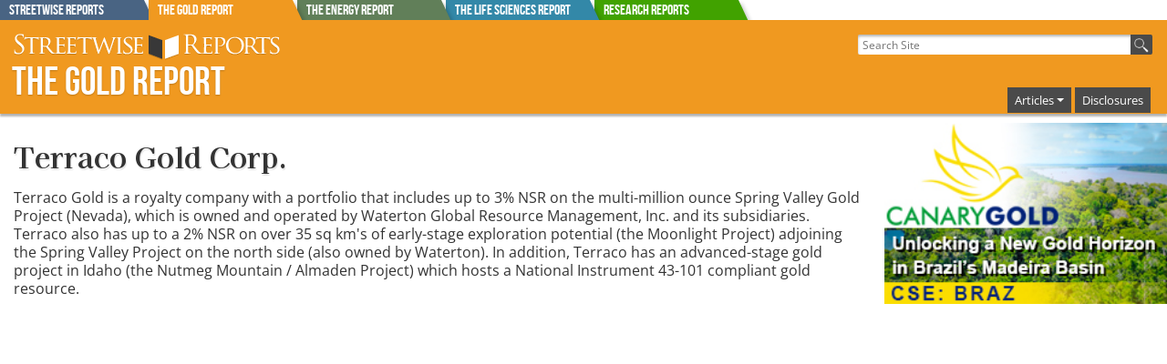

--- FILE ---
content_type: text/html; charset=ISO-8859-1
request_url: https://www.theaureport.com/pub/co/466
body_size: 11215
content:

	
<!DOCTYPE html>
<!-- Microdata markup added by Google Structured Data Markup Helper. -->

<html class="no-js" lang="en">
<head>
<!--<meta charset="iso-8859-1">-->
 <meta charset="UTF-8">
<link rel="apple-touch-icon" href="/apple-touch-icon.png">

<!-- Google Tag Manager -->
<script>(function(w,d,s,l,i){w[l]=w[l]||[];w[l].push({'gtm.start':
new Date().getTime(),event:'gtm.js'});var f=d.getElementsByTagName(s)[0],
j=d.createElement(s),dl=l!='dataLayer'?'&l='+l:'';j.async=true;j.src=
'https://www.googletagmanager.com/gtm.js?id='+i+dl;f.parentNode.insertBefore(j,f);
})(window,document,'script','dataLayer','GTM-NZJ4HR8');</script>
<!-- End Google Tag Manager -->



        <title>Terraco Gold Corp.</title>
        <meta name="description" content="Discover expert commentary on Terraco Gold Corp.. A snapshot of the company you cannot get anywhere else">
        <meta name="googlebot-news" content="noindex">
        <link rel="canonical" href="https://www.streetwisereports.com/pub/co/ten-tsx-v" >
	<meta property="og:title" content="Terraco Gold Corp." />
	
	   <meta property="og:description" content="Discover expert commentary on Terraco Gold Corp.. A snapshot of the company you cannot get anywhere else">
   <meta data-rh="true" property="og:type" content="profile"/>
    <meta data-rh="true" property="og:url" content="https://www.streetwisereports.com/pub/co/ten-tsx-v"/>

    <meta name="viewport" content="width=device-width, initial-scale=1.0">
            
    
    <!--  -->
    

    
			
			
				<link rel="stylesheet" href="/frameworks/bootstrap-5.3.3-dist/css/bootstrap.min.css">
				<script src="/frameworks/bootstrap-5.3.3-dist/js/bootstrap.bundle.min.js"></script>

			



 <link rel="stylesheet" href="/css/shared/street_style.css?x-rando=1_81138350367405">    

    <link rel="icon" href="/favicon.ico" type="image/x-icon">

        
<!--<script type="text/javascript" src="https://code.jquery.com/jquery-1.7.2.min.js"></script>-->
<script src="/frameworks/jquery3_7_1/jquery-3.7.1.min.js"></script>

<script src="https://kit.fontawesome.com/61d6861f3f.js" crossorigin="anonymous"></script>

<!--g4 added-->

<!-- Global site tag (gtag.js) - Google Analytics -->
<script async src="https://www.googletagmanager.com/gtag/js?id=G-XTVNQ1XY12"></script>
<script>
  window.dataLayer = window.dataLayer || [];
  function gtag(){dataLayer.push(arguments);}
  gtag('js', new Date());

  gtag('config', 'G-XTVNQ1XY12');
</script>

<!--end g4 added-->

</head>
<body>

<!-- Google Tag Manager (noscript) -->
<noscript><iframe src="https://www.googletagmanager.com/ns.html?id=GTM-NZJ4HR8"
height="0" width="0" style="display:none;visibility:hidden"></iframe></noscript>
<!-- End Google Tag Manager (noscript) -->


    <div id="page">


        <style scoped>
	   
	   div.report_tab {
	     position: absolute;
	     height: 23px; 
	     width: 174px;
	     overflow: hidden;
	     color: #fff;
	   }

	   div.report_tab:after {
	     content: '';
	     position: absolute;
	     top: 0;
	     left: -16px;
	     width: 100%;
	     height: 100%;
	     background: #444;
	     -webkit-transform-origin: 100% 0;
	     -ms-transform-origin: 100% 0;
	     transform-origin: 100% 0;
	     -webkit-transform: skew(25deg);
	     -ms-transform: skew(25deg);
	     transform: skew(25deg);
	     z-index: -1;
		-webkit-box-shadow: 3px 3px 4px -1px rgba(0,0,0,0.2); 
		box-shadow: 3px 3px 4px -1px rgba(0,0,0,0.2);
	   }
	   
    div#Streetwise_Reports_tab.report_tab:after{
         background-color: #496483;
    }
    
    div#The_Gold_Report_tab.report_tab:after{
         background-color: #F09920;
    }
    
    div#The_Energy_Report_tab.report_tab:after{
         background-color: #617F59;
    }
    
    div#The_Life_Sciences_Report_tab.report_tab:after{
         background-color: #3388A8;
    }
    
         div#Research_Reports_tab.report_tab:after{
              background-color: #41a200;
         }
         
	   
	       #tab_holder{
	           width: 100%;
	       }
		  
        .lower_tab_fade{
            border-top: 3px solid #F09920;
            /*	background: rgba(240,153,32,1);
                background: -moz-linear-gradient(top, rgba(240,153,32,1) 0%, rgba(240,153,32,0) 100%);
                background: -webkit-gradient(left top, left bottom, color-stop(0%, rgba(240,153,32,1)), color-stop(100%, rgba(240,153,32,0)));
                background: -webkit-linear-gradient(top, rgba(240,153,32,1) 0%, rgba(240,153,32,0) 100%);
                background: -o-linear-gradient(top, rgba(240,153,32,1) 0%, rgba(240,153,32,0) 100%);
                background: -ms-linear-gradient(top, rgba(240,153,32,1) 0%, rgba(240,153,32,0) 100%);
                background: linear-gradient(to bottom, rgba(240,153,32,1) 0%, rgba(240,153,32,0) 100%);
                filter: progid:DXImageTransform.Microsoft.gradient( startColorstr='#F09920', endColorstr='#F09920', GradientType=0 );*/
        }
	   
	   @media screen and (min-width: 992px) {
	     #reportsBarToggle {
	       display: none;
	     }
	     #reports_bar_holder {
	       display: none;
	     }
	   }
	   @media screen and (max-width: 991px) {
		#tab_holder{
			display: none;
		}
	   }
	   #reports_bar_holder .report_bar{
	   	display: inline;
		margin: 0px;
		padding: 0px;
		
	   }
	   #reports_bar_holder .report_bar a{
	   	margin: 0px;
	   }
	   #reports_bar_holder .report_bar a:hover{
	   	opacity: 0.90;
	   }
	   #site_tabs_cont{
		  max-width: 1360px;
		  margin: auto;
	   }
	
	   
        </style>


        <div id="site_tabs_cont">
                <div style="position: relative">
                
                    <div id="tab_holder" class="show-for-large-up">
                        
<a href="//www.streetwisereports.com" onclick="gtag('event', 'TOP_TAB_CLICK', {'event_label': 'Streetwise_Reports_tab'});"><div id="Streetwise_Reports_tab" class="report_tab" style="z-index: 99 ;margin-left: 0px"><span class="rep_t_a_t">Streetwise Reports</span></div></a>
<a href="//www.theaureport.com" onclick="gtag('event', 'TOP_TAB_CLICK', {'event_label': 'The_Gold_Report_tab'});"><div id="The_Gold_Report_tab" class="report_tab" style="z-index: 9999 ;margin-left: 163px"><span class="rep_t_a_t">The Gold Report</span></div></a>
<a href="//www.theenergyreport.com" onclick="gtag('event', 'TOP_TAB_CLICK', {'event_label': 'The_Energy_Report_tab'});"><div id="The_Energy_Report_tab" class="report_tab" style="z-index: 97 ;margin-left: 326px"><span class="rep_t_a_t">The Energy Report</span></div></a>
<a href="//www.thelifesciencesreport.com" onclick="gtag('event', 'TOP_TAB_CLICK', {'event_label': 'The_Life_Sciences_Report_tab'});"><div id="The_Life_Sciences_Report_tab" class="report_tab" style="z-index: 96 ;margin-left: 489px"><span class="rep_t_a_t">The Life Sciences Report</span></div></a> <a href="https://www.streetwisereports.com/research_reports/" onclick="gtag('event', 'TOP_TAB_CLICK', {'event_label': 'Research_Reports_tab'});"><div id="Research_Reports_tab" class="report_tab" style="z-index: 94 ;margin-left: 652px"><span class="rep_t_a_t">Research Reports</span></div></a>
                    </div>
                    <div id="reports_bar_holder" style="display: none">
                        <div class="report_bar report_4 medium-4 columns col-md-4 end"><a href="//www.streetwisereports.com" onclick="gtag('event', 'TOP_TAB_CLICK', {'event_label': 'Streetwise_Reports_tab'});"><span class="rep_t_a_t">Streetwise Reports</span></a></div><div class="report_bar report_1 medium-4 columns col-md-4 end"><a href="//www.theaureport.com" onclick="gtag('event', 'TOP_TAB_CLICK', {'event_label': 'The_Gold_Report_tab'});"><span class="rep_t_a_t">The Gold Report</span></a></div><div class="report_bar report_2 medium-4 columns col-md-4 end"><a href="//www.theenergyreport.com" onclick="gtag('event', 'TOP_TAB_CLICK', {'event_label': 'The_Energy_Report_tab'});"><span class="rep_t_a_t">The Energy Report</span></a></div><div class="report_bar report_3 medium-4 columns col-md-4 end"><a href="//www.thelifesciencesreport.com" onclick="gtag('event', 'TOP_TAB_CLICK', {'event_label': 'The_Life_Sciences_Report_tab'});"><span class="rep_t_a_t">The Life Sciences Report</span></a></div><div class="report_bar report_Research_Reports_tab medium-4 columns col-md-4 end"><a href="https://www.streetwisereports.com/research_reports/" style="background-color: #41a200" onclick="gtag('event', 'TOP_TAB_CLICK', {'event_label': 'Research_Reports_tab'});"><span class="rep_t_a_t">Research Reports</span></a></div>
                    </div>			
                </div>
        </div>
        
        <div class="lower_tab_fade show-for-large-up">
        </div>
        
        <div id="reportsBarToggle" class="report_1" onclick="$( '#reports_bar_holder' ).slideToggle();">
            <img src="/images/icons/moreReportsPull.png" style="width: 39px; height: 60px" alt="more_reports" width="39" height="60">
        </div>



        <style>
	   
            .top-bar-section li.active:not(.has-form) a:not(.button) {
                background-color: #F09920;
                line-height: inherit;
            }
            .top-bar-section li:hover:not(.has-form) a:not(.button) {
                background-color: #F09920;
            }
            .top-bar-section .dropdown li:hover:not(.has-form):not(.active) > a:not(.button) {
                background-color: #F09920;
            }
            .top-bar-section li.active:hover:not(.has-form) a:not(.button) {
                background-color: #FFBF46;
            }
/*		  .dropdown:hover .dropdown-menu {
		        display: block;
		  }*/
		  .dropdown-menu{
		        background-color: #777777;
			   padding: 4px;
		  }
		  .dropdown-menu a:hover{
		        background-color: #4f4f4f;
		  }
		  .navbar-toggler{
			 border: 1px solid #fff;
    		  	 padding: 3px 6px;
		  }
		  .navbar-toggler:focus {
			  -webkit-box-shadow: 0px 0px 0px 1px rgba(255,255,255,1);
			  -moz-box-shadow: 0px 0px 0px 1px rgba(255,255,255,1);
			  box-shadow: 0px 0px 0px 1px rgba(255,255,255,1);
		  }
		  .main_nav_wrap,
		  .container-fluid.righty{
		  padding-right: 0;
		  margin-right: 0;
		  }
		  
		  .navbar-toggler-icon {
		      background-image: url("data:image/svg+xml,%3csvg xmlns='http://www.w3.org/2000/svg' viewBox='0 0 30 30'%3e%3cpath stroke='rgba(255, 255, 255, 1)' stroke-linecap='round' stroke-miterlimit='10' stroke-width='2' d='M4 7h22M4 15h22M4 23h22'/%3e%3c/svg%3e")

		  }
		  
		  
		  
		  .navbar-nav .nav-item{
			line-height: 1.8rem;
			background-color: #4a4a4a;
			margin: 0px 2px;
		   }
		   .navbar-nav .nav-item a{
		   	color: #fff;
			text-decoration: none;
			padding: 0px 2px;
			font-size: .8rem;
		   }
		  #flex_search form #the_big_q{
			  width: 300px;
		  }
	     #flex_search form {
	         padding-right: 0;
	     }
		  .container-fluid.righty{
			  justify-content: right;
		  }
		  
		  .navbar-expand-lg .navbar-nav .dropdown-menu {
		          position: absolute;
		          width: 300px !important;
		          left: -225px;
		      }
		  .navbar-toggler{
		  	margin-top: -10px;
			margin-bottom: 10px;
		  }

		  @media only screen and (min-width: 992px) {
			  
		
			  
			  
		      #header .main_nav_wrap {
		          padding-top: 36px;
		      }
			 #flex_search{
			 	margin-top: 15px;
			 }
		      #flex_search input[type="text"] {
		          height: 1.375rem;
		      }
			 #flex_search button {
			         height: 1.375rem;
			         width: 1.5rem;
			}
		     #header.report_4 #logo #logo_div, #header.report_4 #logo h2 {
		         padding: 30px 0 0;
		     }
		  }
		  @media only screen and (max-width: 991px) {
 			 #flex_search{
 			 	text-align: left;
 			 }
			 .navbar-collapse{
				 margin-top: -10px;
				 position: absolute;
				 width: 100vw;
				 top: 41px;
		           background-color: #FFEBC2;
		           padding: 10px;
				 margin-right: -16px;
			 }
    		  .navbar-expand-lg .navbar-nav .dropdown-menu {
    		          left: 0px;
    		      }
			 
		   ul.navbar-nav{
			  /*  list-style: none;
			    display: block;*/
		    }
		    ul.navbar-nav li.nav-item{
					display: inline-block;
					padding: 3px 8px;
			}
 		    ul.navbar-nav li.nav-item:hover{
 					background-color: #222;
 			}
			.mb-2 {
			    margin-bottom: 0 !important;
			}
			 
			 
		  }
		  #the_hp_body,
		  #body_contents,
		  #white_paper
		  {
		  	padding-left: 0px;
			padding-right: 0px;
		  }
		  .art_body_img img{
		       max-width: 100%;
		       height: auto;
		  
		  }
		  
		  @media only screen and (max-width: 640px) {
			  .navbar-toggler{
			  	margin-right: 10px;
			  }
			  .navbar-collapse{
				margin-right: 0px;  
				  
			 }
		  }
		  #logo_div a img{
		  	max-width: 90%;
		  }
		  #flex_search{
		  	padding-right: 0px;
			margin-right: 0px;
		  }
		  
		  @media only screen and (max-width: 475px) {
			  #flex_search form #the_big_q {
			      width: 250px;
			  }
		  }
		  @media only screen and (max-width: 400px) {
			  #flex_search form #the_big_q {
			      width: 200px;
			  }
		  }
		  body #footer{
		  	margin: unset;
		  }
		  @media only screen and (min-width: 40.0625em) {
		      #mainContent .article {
		          padding: 15px;
		      }
		  }
		  .navbar-nav .nav-link.active, .navbar-nav .nav-link.show{
		  	color: #fff;
		  }

		  
        </style>

        <div id="header" style="min-width: initial; border: 1px solid #F09920" class="report_1 by_report">

            <div class="row valign-middle">
            
                <div class="col-lg-6 col-sm-12">
                        <div id="logo">
                        <h2><a href="//www.theaureport.com"><img id="header_swr_logo" src="/images/flex_headers/SWR_horizontal_500.svg" alt="Streetwise Reports" onerror="this.src='/images/flex_headers/SWR_horizontal_1000.png'" width="400" height="44"></a><a href="//www.theaureport.com" class="reportNameLink"><span class="reportName">The Gold Report</span></a></h2>
                        
				    
                        </div>
                </div>
                
                
                <div id="search_and_nav" class="col-lg-6 col-sm-12" >
                    
                 
			  <div class="row">
			  
                 <!-- start of search -->
                    <div id="flex_search" class="col-lg-12 col-9">
                    
                        <form action="/pub/htdocs/search" id="g_search-box">
                       
                                <input type="hidden" name="ie" value="UTF-8" />
                                <input type="text" name="q" id="the_big_q" placeholder=" Search Site" tabindex="1">
                                <button type="submit" name="sa" id="go_search" value="Search"><img src="/images/icons/magnify44.png" class="searchBtn" alt="search"></button>
               
                        </form>
                    </div>
			    <!-- end of search -->
			    
			    
                   

				
				<!--start new nav-->
				<div class="col-lg-12  col-3 main_nav_wrap">
				
			     <nav class="navbar navbar-expand-lg text-right" style="padding: 0; margin: 0;">
			       <div class="container-fluid righty">
				    
			         <button class="navbar-toggler" type="button" data-bs-toggle="collapse" data-bs-target="#navbarSupportedContent" aria-controls="navbarSupportedContent" aria-expanded="false" aria-label="Toggle navigation">
			           <span class="navbar-toggler-icon"></span>
			         </button>
				    
			         <div class="collapse navbar-collapse" id="navbarSupportedContent">
				    
			           <ul class="navbar-nav ms-auto mb-2 mb-lg-0">
                               <li class="nav-item dropdown">
                                   <a class="nav-link dropdown-toggle" href="#" role="button" data-bs-toggle="dropdown" aria-expanded="false">Articles</a>
                                   <ul class="dropdown-menu w-100">
                           
								
        <li><a class="dropdown-item" href="/more_articles/44">Antimony</a></li>
	
        <li><a class="dropdown-item" href="/more_articles/3">Base Metals</a></li>
	
        <li><a class="dropdown-item" href="/more_articles/43">Copper</a></li>
	
        <li><a class="dropdown-item" href="/more_articles/4">Critical Metals</a></li>
	
        <li><a class="dropdown-item" href="/more_articles/1">Gold</a></li>
	
        <li><a class="dropdown-item" href="/more_articles/24">PGM - Platinum Group Metals</a></li>
	
        <li><a class="dropdown-item" href="/more_articles/2">Silver</a></li>
	

                                   </ul>
							
                               </li>
						 
						 
     <li class="nav-item">
         <a class="nav-link" name="disclosures" href="/pub/htdocs/disclaimer.html">Disclosures</a>
     </li>
	
						 
						 
						 
						 
			    
			           </ul>
			           
			         </div>
			       </div>
			     </nav>
				
				</div>
				<!--end new nav-->

                   
			    
			  
			  </div>
			  

            
                </div>
            
            </div>
                
        </div>




<!-- OrbitonModal -->
<!--	   <div id="OrbitonModal" class="modal-orbiton">
	     <div class="modal-content-orbiton">
	       <button onclick="closeModalOrbiton()" class="close-button-orbiton">&times;</button>
	       <iframe id="tickerIframe" class="iframe-orbiton" scrolling="no"></iframe>
	     </div>
	   </div> -->
<!-- END OrbitonModal -->

        <div class="row" id="the_body">
            <div class="large-12 columns  col-lg-12" id="body_contents">


<style>
body #nsip .companyInfo{
	padding: 20px 0px;
	border: none;
}
body .co_chart_area div.co_card_view.co_card_contracted{
	height: 36em;
}
#chartHeader {
    background: none repeat scroll 0 0 #4a4a4a;
    color: white;
    margin-top: 1.5rem;
    padding: 5px;
}
#nonspon_own_chart .swr_pie_surround,
.co_chart_area div.co_card_view{
    float: none;
  width: 100%;
  margin: 0;
  border: none;
  box-shadow: none;
  -webkit-box-shadow: none;
}
.co_chart_area div.co_card_view p.card_full_ticker{
   font-weight: bold;
   font-size: 1rem;
}
.co_chart_area div.co_card_view.co_card_contracted{
	height: 32em;
}
.co_chart_area div.co_card_view .co_card_ex_con,
.co_chart_area .exp_comm_body{
   font-size: .9rem;
   line-height: 1.1rem;
   padding: 4px;
}
.co_chart_area .qmod-detailedquote .qmod-quotegrid .qmod-label,
.co_chart_area .qmod-detailedquote .qmod-quotegrid .qmod-data-point{
   font-size: .8rem;
}
.this_ch_co_name{
   display: none;
}
.co_chart_area div[data-qmod-tool="interactivechart"] .qmod-simplechart.qmod-ui-tool .qmod-main-chart {
    width: 100%;
    height: 250px;
}
#nonspon_own_chart .swr_pie_surround{
	margin-bottom: 20px;
}
.co_pie_area .swr_pie_surround .pie_company{
	display: none;
}
.sw_ownership_header img{
	padding-right: 4px;
	padding-bottom: 2px;
}
.sw_ownership_header img,
.co_card_title img{
	padding-bottom: 0px;
}
#nonspon_co_news h2,
#nsip.co_chart_area div.co_card_view .co_card_ex_con,
body #nsip div.co_card_view .co_card_title,
#nsip.co_chart_area .swr_pie_surround h3.sw_ownership_header{
	font-family: 'Open Sans',Arial,Helvetica,sans-serif !important;
     font-size: 1.1rem !important;
     text-align: center!important;
     background-color: #496483 !important;
     color: #fff !important;
     margin: 0px !important;
     padding: 6px 0px 5px 0px !important;
     font-weight: normal !important;
}
#the_nonspon_head {
	padding: 0px 15px;
}
#banners_co_right_top .bb_holder{
	margin-top: 0px;
	padding-top: 0px;

}
@media (max-width: 640px) {
	#the_nonspon_head {
		text-align: center;
	}
}
@media only screen and (min-width: 1140px){
	body #nsip .sidebar #banners_co_right_top, body #nsip .sidebar #banners_co_right_middle, body #nsip .sidebar #banners_co_right_bottom {
	    border: none !important;
	}
}
body #nsip #sidebarContent{
	border: none;
	margin-left: 0px;
}
.companyProfile{
	margin-top: 20px;
}


</style>



<div id="nsip" class="row co_chart_area">

    <div class="companyInfo small-12 medium-9 columns col-md-9 col-12">
    
    <div id="the_nonspon_head">
		<h2 class="companyName"><a href="http://www.terracogold.com" target="_new" class="co">Terraco Gold Corp.</a></h2>
		

		
		<p class="companyProfile">
		
		Terraco Gold is a royalty company with a portfolio that includes up to 3% NSR on the multi-million ounce Spring Valley Gold Project (Nevada), which is owned and operated by Waterton Global Resource Management, Inc. and its subsidiaries. Terraco also has up to a 2% NSR on over 35 sq km's of early-stage exploration potential (the Moonlight Project) adjoining the Spring Valley Project on the north side (also owned by Waterton). In addition, Terraco has an advanced-stage gold project in Idaho (the Nutmeg Mountain / Almaden Project) which hosts a National Instrument 43-101 compliant gold resource.
		
		</p>
	</div>	
          
		<div style="margin-bottom: 10px;">
			
		</div>
		
		
		
		
	
		
		


		<div id="nonspon_co_news"></div>

    </div>
    
    <div class="sidebar small-12 medium-3 columns col-md-3 col-12">
        
        
<div id="banners_co_right_top">
	<div id="ad_position_1" align="left" class="bb_holder" style="aspect-ratio: 234 / 150">
		   
		   <a class="bannerBB" id="co_right_top_1743" title="Learn More about KO Gold Inc." href="https://www.streetwisereports.com/pub/co/10970" data-ad_rid="1743" data-dest="https://www.streetwisereports.com/pub/co/10970" style="Display: none;" onClick="gtag('event', 'BB_Click', {'event_label': '1743'});" target="_blank"><img id="b_ad_image_1743"  src="/images/banner_ad_img/KOArticle.jpg" class="all_spon_bb_img" width="234" height="150" alt="Learn More about KO Gold Inc." title="Learn More about KO Gold Inc." ></a>
		   
		   <a class="bannerBB" id="co_right_top_1737" title="Learn More about Nobel Resources Corp." href="https://www.streetwisereports.com/pub/co/11480" data-ad_rid="1737" data-dest="https://www.streetwisereports.com/pub/co/11480" style="Display: none;" onClick="gtag('event', 'BB_Click', {'event_label': '1737'});" target="_blank"><img id="b_ad_image_1737"  src="/images/banner_ad_img/NobelArticle.jpg" class="all_spon_bb_img" width="234" height="150" alt="Learn More about Nobel Resources Corp." title="Learn More about Nobel Resources Corp." ></a>
		   
		   <a class="bannerBB" id="co_right_top_1731" title="Learn More about Green Bridge Metals Corp." href="https://www.streetwisereports.com/pub/co/11448" data-ad_rid="1731" data-dest="https://www.streetwisereports.com/pub/co/11448" style="Display: none;" onClick="gtag('event', 'BB_Click', {'event_label': '1731'});" target="_blank"><img id="b_ad_image_1731"  src="/images/banner_ad_img/GreenBridgeArticle.jpg" class="all_spon_bb_img" width="234" height="150" alt="Learn More about Green Bridge Metals Corp." title="Learn More about Green Bridge Metals Corp." ></a>
		   
		   <a class="bannerBB" id="co_right_top_1725" title="Learn More about ESGold Corp." href="https://www.streetwisereports.com/pub/co/2969" data-ad_rid="1725" data-dest="https://www.streetwisereports.com/pub/co/2969" style="Display: none;" onClick="gtag('event', 'BB_Click', {'event_label': '1725'});" target="_blank"><img id="b_ad_image_1725"  src="/images/banner_ad_img/EsgoldArticle1.jpg" class="all_spon_bb_img" width="234" height="150" alt="Learn More about ESGold Corp." title="Learn More about ESGold Corp." ></a>
		   
		   <a class="bannerBB" id="co_right_top_1719" title="Learn More about Sparc AI Inc." href="https://www.streetwisereports.com/pub/co/11484" data-ad_rid="1719" data-dest="https://www.streetwisereports.com/pub/co/11484" style="Display: none;" onClick="gtag('event', 'BB_Click', {'event_label': '1719'});" target="_blank"><img id="b_ad_image_1719"  src="/images/banner_ad_img/SparcaiArticle2.jpg" class="all_spon_bb_img" width="234" height="150" alt="Learn More about Sparc AI Inc." title="Learn More about Sparc AI Inc." ></a>
		   
		   <a class="bannerBB" id="co_right_top_1713" title="Learn More about Canary Gold Corp." href="https://www.streetwisereports.com/pub/co/11442" data-ad_rid="1713" data-dest="https://www.streetwisereports.com/pub/co/11442" style="Display: none;" onClick="gtag('event', 'BB_Click', {'event_label': '1713'});" target="_blank"><img id="b_ad_image_1713"  src="/images/banner_ad_img/CanaryGoldArticle.jpg" class="all_spon_bb_img" width="234" height="150" alt="Learn More about Canary Gold Corp." title="Learn More about Canary Gold Corp." ></a>
		   
		   <a class="bannerBB" id="co_right_top_1707" title="Learn More about Eloro Resources Ltd." href="https://www.streetwisereports.com/pub/co/440" data-ad_rid="1707" data-dest="https://www.streetwisereports.com/pub/co/440" style="Display: none;" onClick="gtag('event', 'BB_Click', {'event_label': '1707'});" target="_blank"><img id="b_ad_image_1707"  src="/images/banner_ad_img/EloroArticle1.jpg" class="all_spon_bb_img" width="234" height="150" alt="Learn More about Eloro Resources Ltd." title="Learn More about Eloro Resources Ltd." ></a>
		   
		   <a class="bannerBB" id="co_right_top_1693" title="Learn More about Laramide Resources Ltd." href="https://www.streetwisereports.com/pub/co/134" data-ad_rid="1693" data-dest="https://www.streetwisereports.com/pub/co/134" style="Display: none;" onClick="gtag('event', 'BB_Click', {'event_label': '1693'});" target="_blank"><img id="b_ad_image_1693"  src="/images/banner_ad_img/LaramideArticle2.jpg" class="all_spon_bb_img" width="234" height="150" alt="Learn More about Laramide Resources Ltd." title="Learn More about Laramide Resources Ltd." ></a>
		   
		   <a class="bannerBB" id="co_right_top_1687" title="Learn More about Lake Victoria Gold Ltd." href="https://www.streetwisereports.com/pub/co/11073" data-ad_rid="1687" data-dest="https://www.streetwisereports.com/pub/co/11073" style="Display: none;" onClick="gtag('event', 'BB_Click', {'event_label': '1687'});" target="_blank"><img id="b_ad_image_1687"  src="/images/banner_ad_img/LakeVictoriaArticle.jpg" class="all_spon_bb_img" width="234" height="150" alt="Learn More about Lake Victoria Gold Ltd." title="Learn More about Lake Victoria Gold Ltd." ></a>
		   
		   <a class="bannerBB" id="co_right_top_1669" title="Learn More about Eminent Gold Corporation" href="https://www.streetwisereports.com/pub/co/11233" data-ad_rid="1669" data-dest="https://www.streetwisereports.com/pub/co/11233" style="Display: none;" onClick="gtag('event', 'BB_Click', {'event_label': '1669'});" target="_blank"><img id="b_ad_image_1669"  src="/images/banner_ad_img/234by150.png" class="all_spon_bb_img" width="234" height="150" alt="Learn More about Eminent Gold Corporation" title="Learn More about Eminent Gold Corporation" ></a>
		   
		   <a class="bannerBB" id="co_right_top_1663" title="Learn More about Regency Silver Corp." href="https://www.streetwisereports.com/pub/co/11413" data-ad_rid="1663" data-dest="https://www.streetwisereports.com/pub/co/11413" style="Display: none;" onClick="gtag('event', 'BB_Click', {'event_label': '1663'});" target="_blank"><img id="b_ad_image_1663"  src="/images/banner_ad_img/RegencyArticle2.jpg" class="all_spon_bb_img" width="234" height="150" alt="Learn More about Regency Silver Corp." title="Learn More about Regency Silver Corp." ></a>
		   
		   <a class="bannerBB" id="co_right_top_1651" title="Learn More about Galway Metals Ltd." href="https://www.streetwisereports.com/pub/co/517" data-ad_rid="1651" data-dest="https://www.streetwisereports.com/pub/co/517" style="Display: none;" onClick="gtag('event', 'BB_Click', {'event_label': '1651'});" target="_blank"><img id="b_ad_image_1651"  src="/images/banner_ad_img/GallwayArticle.jpg" class="all_spon_bb_img" width="234" height="150" alt="Learn More about Galway Metals Ltd." title="Learn More about Galway Metals Ltd." ></a>
		   
		   <a class="bannerBB" id="co_right_top_1645" title="Learn More about Golden Cariboo Resources Ltd." href="https://www.streetwisereports.com/pub/co/11131" data-ad_rid="1645" data-dest="https://www.streetwisereports.com/pub/co/11131" style="Display: none;" onClick="gtag('event', 'BB_Click', {'event_label': '1645'});" target="_blank"><img id="b_ad_image_1645"  src="/images/banner_ad_img/GoldenCaribooArticlecopy.jpg" class="all_spon_bb_img" width="234" height="150" alt="Learn More about Golden Cariboo Resources Ltd." title="Learn More about Golden Cariboo Resources Ltd." ></a>
		   
		   <a class="bannerBB" id="co_right_top_1639" title="Learn More about Vanguard Mining Corp." href="https://www.streetwisereports.com/pub/co/11343" data-ad_rid="1639" data-dest="https://www.streetwisereports.com/pub/co/11343" style="Display: none;" onClick="gtag('event', 'BB_Click', {'event_label': '1639'});" target="_blank"><img id="b_ad_image_1639"  src="/images/banner_ad_img/VanguardArticle.jpg" class="all_spon_bb_img" width="234" height="150" alt="Learn More about Vanguard Mining Corp." title="Learn More about Vanguard Mining Corp." ></a>
		   
		   <a class="bannerBB" id="co_right_top_1633" title="Learn More about Westward Gold Inc." href="https://www.streetwisereports.com/pub/co/11190" data-ad_rid="1633" data-dest="https://www.streetwisereports.com/pub/co/11190" style="Display: none;" onClick="gtag('event', 'BB_Click', {'event_label': '1633'});" target="_blank"><img id="b_ad_image_1633"  src="/images/banner_ad_img/WestwardgoldArticle1.jpg" class="all_spon_bb_img" width="234" height="150" alt="Learn More about Westward Gold Inc." title="Learn More about Westward Gold Inc." ></a>
		   
		   <a class="bannerBB" id="co_right_top_1627" title="Learn More about Sun Summit Minerals Corp." href="https://www.streetwisereports.com/pub/co/11297" data-ad_rid="1627" data-dest="https://www.streetwisereports.com/pub/co/11297" style="Display: none;" onClick="gtag('event', 'BB_Click', {'event_label': '1627'});" target="_blank"><img id="b_ad_image_1627"  src="/images/banner_ad_img/SunSummitArticle2.jpg" class="all_spon_bb_img" width="234" height="150" alt="Learn More about Sun Summit Minerals Corp." title="Learn More about Sun Summit Minerals Corp." ></a>
		   
		   <a class="bannerBB" id="co_right_top_1621" title="Learn More about Torr Metals Inc." href="https://www.streetwisereports.com/pub/co/11133" data-ad_rid="1621" data-dest="https://www.streetwisereports.com/pub/co/11133" style="Display: none;" onClick="gtag('event', 'BB_Click', {'event_label': '1621'});" target="_blank"><img id="b_ad_image_1621"  src="/images/banner_ad_img/TorrMetalsArticle1.jpg" class="all_spon_bb_img" width="234" height="150" alt="Learn More about Torr Metals Inc." title="Learn More about Torr Metals Inc." ></a>
		   
		   <a class="bannerBB" id="co_right_top_1615" title="Learn More about West Red Lake Gold Mines Ltd." href="https://www.streetwisereports.com/pub/co/5614" data-ad_rid="1615" data-dest="https://www.streetwisereports.com/pub/co/5614" style="Display: none;" onClick="gtag('event', 'BB_Click', {'event_label': '1615'});" target="_blank"><img id="b_ad_image_1615"  src="/images/banner_ad_img/WestRedLakeArticle2.jpg" class="all_spon_bb_img" width="234" height="150" alt="Learn More about West Red Lake Gold Mines Ltd." title="Learn More about West Red Lake Gold Mines Ltd." ></a>
		   
		   <a class="bannerBB" id="co_right_top_1609" title="Learn More about Goliath Resources Ltd." href="https://www.streetwisereports.com/pub/co/9595" data-ad_rid="1609" data-dest="https://www.streetwisereports.com/pub/co/9595" style="Display: none;" onClick="gtag('event', 'BB_Click', {'event_label': '1609'});" target="_blank"><img id="b_ad_image_1609"  src="/images/banner_ad_img/GoliathArticle.jpg" class="all_spon_bb_img" width="234" height="150" alt="Learn More about Goliath Resources Ltd." title="Learn More about Goliath Resources Ltd." ></a>
		   
		   <a class="bannerBB" id="co_right_top_1554" title="Learn More about Sierra Madre Gold and Silver Ltd." href="https://www.streetwisereports.com/pub/co/10135" data-ad_rid="1554" data-dest="https://www.streetwisereports.com/pub/co/10135" style="Display: none;" onClick="gtag('event', 'BB_Click', {'event_label': '1554'});" target="_blank"><img id="b_ad_image_1554"  src="/images/banner_ad_img/SierraMadreArticle.jpg" class="all_spon_bb_img" width="234" height="150" alt="Learn More about Sierra Madre Gold and Silver Ltd." title="Learn More about Sierra Madre Gold and Silver Ltd." ></a>
		   
		   <a class="bannerBB" id="co_right_top_1548" title="Learn More about Silver North Resources Ltd." href="https://www.streetwisereports.com/pub/co/11042" data-ad_rid="1548" data-dest="https://www.streetwisereports.com/pub/co/11042" style="Display: none;" onClick="gtag('event', 'BB_Click', {'event_label': '1548'});" target="_blank"><img id="b_ad_image_1548"  src="/images/banner_ad_img/SilverNorthArticle.jpg" class="all_spon_bb_img" width="234" height="150" alt="Learn More about Silver North Resources Ltd." title="Learn More about Silver North Resources Ltd." ></a>
		   
		   <a class="bannerBB" id="co_right_top_1536" title="Learn More about Coppernico Metals Inc." href="https://www.streetwisereports.com/pub/co/11082" data-ad_rid="1536" data-dest="https://www.streetwisereports.com/pub/co/11082" style="Display: none;" onClick="gtag('event', 'BB_Click', {'event_label': '1536'});" target="_blank"><img id="b_ad_image_1536"  src="/images/banner_ad_img/Streetwise_Report_Aug2024Article.jpg" class="all_spon_bb_img" width="234" height="150" alt="Learn More about Coppernico Metals Inc." title="Learn More about Coppernico Metals Inc." ></a>
		   
		   <a class="bannerBB" id="co_right_top_1524" title="Learn More about MiMedia Holdings Inc." href="https://www.streetwisereports.com/pub/co/11105" data-ad_rid="1524" data-dest="https://www.streetwisereports.com/pub/co/11105" style="Display: none;" onClick="gtag('event', 'BB_Click', {'event_label': '1524'});" target="_blank"><img id="b_ad_image_1524"  src="/images/banner_ad_img/MIMArticle_234x150.jpg" class="all_spon_bb_img" width="234" height="150" alt="Learn More about MiMedia Holdings Inc." title="Learn More about MiMedia Holdings Inc." ></a>
		   
		   <a class="bannerBB" id="co_right_top_1518" title="Learn More about Coppernico Metals Inc." href="https://www.streetwisereports.com/pub/co/11082" data-ad_rid="1518" data-dest="https://www.streetwisereports.com/pub/co/11082" style="Display: none;" onClick="gtag('event', 'BB_Click', {'event_label': '1518'});" target="_blank"><img id="b_ad_image_1518"  src="/images/banner_ad_img/Streetwise_Report_Jul2024Article.jpg" class="all_spon_bb_img" width="234" height="150" alt="Learn More about Coppernico Metals Inc." title="Learn More about Coppernico Metals Inc." ></a>
		   
		   <a class="bannerBB" id="co_right_top_1512" title="Learn More about Unusual Machines Inc." href="https://www.streetwisereports.com/pub/co/10500" data-ad_rid="1512" data-dest="https://www.streetwisereports.com/pub/co/10500" style="Display: none;" onClick="gtag('event', 'BB_Click', {'event_label': '1512'});" target="_blank"><img id="b_ad_image_1512"  src="/images/banner_ad_img/UnusualMachinesArticle.jpg" class="all_spon_bb_img" width="234" height="150" alt="Learn More about Unusual Machines Inc." title="Learn More about Unusual Machines Inc." ></a>
		   
		   <a class="bannerBB" id="co_right_top_1500" title="Learn More about Dryden Gold Corp." href="https://www.streetwisereports.com/pub/co/11012" data-ad_rid="1500" data-dest="https://www.streetwisereports.com/pub/co/11012" style="Display: none;" onClick="gtag('event', 'BB_Click', {'event_label': '1500'});" target="_blank"><img id="b_ad_image_1500"  src="/images/banner_ad_img/DrydenGoldArticle2.jpg" class="all_spon_bb_img" width="234" height="150" alt="Learn More about Dryden Gold Corp." title="Learn More about Dryden Gold Corp." ></a>
		   
		   <a class="bannerBB" id="co_right_top_1494" title="Learn More about Renegade Gold Inc." href="https://www.streetwisereports.com/pub/co/11078" data-ad_rid="1494" data-dest="https://www.streetwisereports.com/pub/co/11078" style="Display: none;" onClick="gtag('event', 'BB_Click', {'event_label': '1494'});" target="_blank"><img id="b_ad_image_1494"  src="/images/banner_ad_img/RenegadeGoldArticle.jpg" class="all_spon_bb_img" width="234" height="150" alt="Learn More about Renegade Gold Inc." title="Learn More about Renegade Gold Inc." ></a>
		   
		   <a class="bannerBB" id="co_right_top_1482" title="Learn More about Giant Mining Corp." href="https://www.streetwisereports.com/pub/co/11069" data-ad_rid="1482" data-dest="https://www.streetwisereports.com/pub/co/11069" style="Display: none;" onClick="gtag('event', 'BB_Click', {'event_label': '1482'});" target="_blank"><img id="b_ad_image_1482"  src="/images/banner_ad_img/GIANT_Article.jpg" class="all_spon_bb_img" width="234" height="150" alt="Learn More about Giant Mining Corp." title="Learn More about Giant Mining Corp." ></a>
		   
		   <a class="bannerBB" id="co_right_top_1470" title="Learn More about Atlas Lithium Corp." href="https://www.streetwisereports.com/pub/co/11040" data-ad_rid="1470" data-dest="https://www.streetwisereports.com/pub/co/11040" style="Display: none;" onClick="gtag('event', 'BB_Click', {'event_label': '1470'});" target="_blank"><img id="b_ad_image_1470"  src="/images/banner_ad_img/Atlas_Lithium_Corp_art.jpg" class="all_spon_bb_img" width="234" height="150" alt="Learn More about Atlas Lithium Corp." title="Learn More about Atlas Lithium Corp." ></a>
		   
		   <a class="bannerBB" id="co_right_top_1422" title="Learn More about Perpetua Resources Corp." href="https://www.streetwisereports.com/pub/co/10820" data-ad_rid="1422" data-dest="https://www.streetwisereports.com/pub/co/10820" style="Display: none;" onClick="gtag('event', 'BB_Click', {'event_label': '1422'});" target="_blank"><img id="b_ad_image_1422"  src="/images/banner_ad_img/ppta_art.png" class="all_spon_bb_img" width="234" height="150" alt="Learn More about Perpetua Resources Corp." title="Learn More about Perpetua Resources Corp." ></a>
		   
		   <a class="bannerBB" id="co_right_top_1410" title="Learn More about BioLargo Inc." href="https://www.streetwisereports.com/pub/co/6976" data-ad_rid="1410" data-dest="https://www.streetwisereports.com/pub/co/6976" style="Display: none;" onClick="gtag('event', 'BB_Click', {'event_label': '1410'});" target="_blank"><img id="b_ad_image_1410"  src="/images/banner_ad_img/BioLargo_Article1.png" class="all_spon_bb_img" width="234" height="150" alt="Learn More about BioLargo Inc." title="Learn More about BioLargo Inc." ></a>
		   
		   <a class="bannerBB" id="co_right_top_1404" title="Learn More about Liberty Gold Corp." href="https://www.streetwisereports.com/pub/co/3777" data-ad_rid="1404" data-dest="https://www.streetwisereports.com/pub/co/3777" style="Display: none;" onClick="gtag('event', 'BB_Click', {'event_label': '1404'});" target="_blank"><img id="b_ad_image_1404"  src="/images/banner_ad_img/LGD_Article_ad.jpg" class="all_spon_bb_img" width="234" height="150" alt="Learn More about Liberty Gold Corp." title="Learn More about Liberty Gold Corp." ></a>
		   
		   <a class="bannerBB" id="co_right_top_1339" title="Learn More about Seabridge Gold Inc." href="https://www.streetwisereports.com/pub/co/700" data-ad_rid="1339" data-dest="https://www.streetwisereports.com/pub/co/700" style="Display: none;" onClick="gtag('event', 'BB_Click', {'event_label': '1339'});" target="_blank"><img id="b_ad_image_1339"  src="/images/banner_ad_img/Seabridge_Gold_Article_22.jpg" class="all_spon_bb_img" width="234" height="150" alt="Learn More about Seabridge Gold Inc." title="Learn More about Seabridge Gold Inc." ></a>
		   
		   <a class="bannerBB" id="co_right_top_1333" title="Learn More about Western Exploration Inc." href="https://www.streetwisereports.com/pub/co/10631" data-ad_rid="1333" data-dest="https://www.streetwisereports.com/pub/co/10631" style="Display: none;" onClick="gtag('event', 'BB_Click', {'event_label': '1333'});" target="_blank"><img id="b_ad_image_1333"  src="/images/banner_ad_img/WEX_Article_ad.jpg" class="all_spon_bb_img" width="234" height="150" alt="Learn More about Western Exploration Inc." title="Learn More about Western Exploration Inc." ></a>
		   
		   <a class="bannerBB" id="co_right_top_1321" title="Learn More about Dakota Gold Corp." href="https://www.streetwisereports.com/pub/co/7442" data-ad_rid="1321" data-dest="https://www.streetwisereports.com/pub/co/7442" style="Display: none;" onClick="gtag('event', 'BB_Click', {'event_label': '1321'});" target="_blank"><img id="b_ad_image_1321"  src="/images/banner_ad_img/dc_art.jpeg" class="all_spon_bb_img" width="234" height="150" alt="Learn More about Dakota Gold Corp." title="Learn More about Dakota Gold Corp." ></a>
		   
		   <a class="bannerBB" id="co_right_top_1068" title="Learn More about Emerita Resources Corp." href="https://www.streetwisereports.com/pub/co/10036" data-ad_rid="1068" data-dest="https://www.streetwisereports.com/pub/co/10036" style="Display: none;" onClick="gtag('event', 'BB_Click', {'event_label': '1068'});" target="_blank"><img id="b_ad_image_1068"  src="/images/banner_ad_img/emerita_art.jpg" class="all_spon_bb_img" width="234" height="150" alt="Learn More about Emerita Resources Corp." title="Learn More about Emerita Resources Corp." ></a>
		   
		   <a class="bannerBB" id="co_right_top_957" title="Learn More about Dolly Varden Silver Corp." href="https://www.streetwisereports.com/pub/co/5439" data-ad_rid="957" data-dest="https://www.streetwisereports.com/pub/co/5439" style="Display: none;" onClick="gtag('event', 'BB_Click', {'event_label': '957'});" target="_blank"><img id="b_ad_image_957"  src="/images/banner_ad_img/Dolly_Varden_art.jpg" class="all_spon_bb_img" width="234" height="150" alt="Learn More about Dolly Varden Silver Corp." title="Learn More about Dolly Varden Silver Corp." ></a>
		   
		   <a class="bannerBB" id="co_right_top_945" title="Learn More about StrikePoint Gold Inc." href="https://www.streetwisereports.com/pub/co/209" data-ad_rid="945" data-dest="https://www.streetwisereports.com/pub/co/209" style="Display: none;" onClick="gtag('event', 'BB_Click', {'event_label': '945'});" target="_blank"><img id="b_ad_image_945"  src="/images/banner_ad_img/SKP_ART_4_12_23.png" class="all_spon_bb_img" width="234" height="150" alt="Learn More about StrikePoint Gold Inc." title="Learn More about StrikePoint Gold Inc." ></a>
		   
		   <a class="bannerBB" id="co_right_top_650" title="Learn More about Skyharbour Resources Ltd." href="https://www.streetwisereports.com/pub/co/6026" data-ad_rid="650" data-dest="https://www.streetwisereports.com/pub/co/6026" style="Display: none;" onClick="gtag('event', 'BB_Click', {'event_label': '650'});" target="_blank"><img id="b_ad_image_650"  src="/images/banner_ad_img/SYH_art.jpg" class="all_spon_bb_img" width="234" height="150" alt="Learn More about Skyharbour Resources Ltd." title="Learn More about Skyharbour Resources Ltd." ></a>
		   
		   <a class="bannerBB" id="co_right_top_1749" title="Learn More about Atlas Critical Minerals Corp." href="https://www.streetwisereports.com/pub/co/11215" data-ad_rid="1749" data-dest="https://www.streetwisereports.com/pub/co/11215" style="Display: none;" onClick="gtag('event', 'BB_Click', {'event_label': '1749'});" target="_blank"><img id="b_ad_image_1749"  src="/images/banner_ad_img/Atlas2Article.jpg" class="all_spon_bb_img" width="234" height="150" alt="Learn More about Atlas Critical Minerals Corp." title="Learn More about Atlas Critical Minerals Corp." ></a></div>
</div>

<script type="text/javascript">


	var orig_time_1 = 0;
	
	var co_right_top_rando_1 = ["1743","1737","1731","1725","1719","1713","1707","1693","1687","1669","1663","1651","1645","1639","1633","1627","1621","1615","1609","1554","1548","1536","1524","1518","1512","1500","1494","1482","1470","1422","1410","1404","1339","1333","1321","1068","957","945","650","1749"];
	shuffleArray_co_right_top(co_right_top_rando_1);
	//before array change
	// run through the array forever
	(function recurse_co_right_top() {
 	    // get the id
 	    var ad_id = co_right_top_rando_1[0];
	   
	    
	    if (orig_time_1 == 0){
		    $('#co_right_top' + '_' + ad_id).css('display', 'block');
		    orig_time_1 = 1;
		    banner_load_count_co_right_top('co_right_top' + '_' + ad_id);
		    
	    }
	    else{
		     // animate it
			
			var last_fade_1 = co_right_top_rando_1.slice(-1)[0];

	    	     $('#co_right_top' + '_' + last_fade_1).css('display', 'none');
			$('#co_right_top' + '_' + ad_id).css('display', 'block');
			banner_load_count_co_right_top('co_right_top' + '_' + ad_id);

	    }
	    

	    //count it
		
	    // delete the value
	    co_right_top_rando_1.shift();
	    
	    // add the value at the end of the array
	    co_right_top_rando_1.push(ad_id);

	    // run it again for the next number
	    setTimeout(function() {
	        recurse_co_right_top();
	    }, 10000);
	// start it for the first number.
	})(0);
	

	

function banner_load_count_co_right_top(current_ad_id){
    var current_ad_id_only = current_ad_id.replace("co_right_top_", ""); 
    var the_chosen_one = $('#' + current_ad_id);
    if ($('#' + current_ad_id).is(':visible')){
	    
	    if (!$('#' + current_ad_id).hasClass("chached")) {

	          // count clicks by javascript enabled clients
	     	var link_id = document.getElementById(current_ad_id);
	        //count it
		   gtag('event', 'BB_Load', {'event_label': current_ad_id_only});

		 $('#'+ current_ad_id).addClass("chached");
		 
	    }//end if this is not cached class
    }


}


function shuffleArray_co_right_top(array) {
    for (var i = array.length - 1; i > 0; i--) {
        var j = Math.floor(Math.random() * (i + 1));
        var temp = array[i];
        array[i] = array[j];
        array[j] = temp;
    }
    return array;
}

</script>


  

        <div id="sidebarContent" style="opacity:0;">
        </div>


        
        <script type="text/javascript">
            // get other ideas
            var ajx;
            var $sidebar = $('#sidebarContent');
            var cos_report = 1-1+1;
            if (cos_report == 4 || !cos_report) { cos_report="%25"; }
            
            function getIdeas() {
                if (ajx) { ajx.abort(); }
                ajx = $.ajax('/cs/blank/query/q/424?x-r=rrun&report='+cos_report).done(function(data){
                            $sidebar.html("<h3>More Investing Ideas</h3>"+data); 
                            $sidebar.css('opacity',1);
                        });
            }
            
            getIdeas();
        </script>

          

    </div>


</div><!-- end of row -->







            


<!--<script>
// Begin Orbiton in footer

// 1) Listen for messages from the child (iframe) and resize

window.addEventListener('message', (event) => {

  if (!event.data) return;

  if (event.data.type === 'resizeIframe') {

    const iframe = document.getElementById('tickerIframe');

    if (iframe) {

      iframe.style.height = event.data.height + 'px';

    }

  }

}, false);

// 2) Open the modal & set the iframe src

function openModalOrbiton(ticker) {

  document.getElementById('tickerIframe').src = "https://embed.orbiton.app/" + ticker + "/buy";

  document.getElementById('OrbitonModal').style.display = 'flex';

}

// 3) Close the modal

function closeModalOrbiton() {

  document.getElementById('OrbitonModal').style.display = 'none';

  // Optionally clear the iframe src so it reloads next time

  document.getElementById('tickerIframe').src = '';

}

// End Orbitron in footer
</script>-->




        <div id="footer" class="row">
          <ul class="footerLinks">
             <li><a href="/pub/htdocs/signupnow.html" class="subscribe">Subscribe</a></li><li><a href="/pub/htdocs/aboutus.html" class="about">About</a></li><li><a href="/pub/htdocs/disclaimer.html" class="disclaimer">Disclaimer</a></li><li><a href="/pub/htdocs/contactus.html" class="contact">Contact</a></li><li><a href="/pub/htdocs/sponsorship_opps.html" class="sponsorship">Sponsorship</a></li><li><a href="/pub/htdocs/syndication_opps.html" class="syndication">Syndication</a></li>
	<!--<li><a href="https://www.streetwisereports.com/glossary/" class="glossary">Glossary</a></li>-->	     
		   <li><a href="/pub/htdocs/careers.html" class="careers">Careers</a></li><li class="noBorder"><a href="/pub/htdocs/policies.html" class="policies">Policies</a></li>
          </ul>
          <div id="rep_flex_social" style="">
				<a href ="https://www.facebook.com/TheGoldReport" class="socialLink " style="border: none; text-decoration: none; z-index: 999999" target = "_blank"><img class="socialIcon svg_swap" src="/images/icons/respon_social_icons/large/social_silhouette_f.svg" alt="Facebook"></a><a href ="https://twitter.com/SWGoldReport" class="socialLink " style="border: none; text-decoration: none; z-index: 999999" target = "_blank"><img class="socialIcon svg_swap" src="/images/icons/respon_social_icons/large/social_silhouette_t.svg" alt="Twitter"></a><a href="/cdn-cgi/l/email-protection#[base64]" class="socialLink " style="border: none; text-decoration: none; z-index: 999999" target = "_blank"><img class="socialIcon svg_swap" src="/images/icons/respon_social_icons/large/social_silhouette_e.svg" alt="Email"></a><a href ="/pub/htdocs/rss.html" class="socialLink " style="border: none; text-decoration: none; z-index: 999999" ><img class="socialIcon svg_swap" src="/images/icons/respon_social_icons/large/social_silhouette_rss.svg" alt="RSS Feed"></a><a href ="javascript:window.print()" class="socialLink print" style="border: none; text-decoration: none; z-index: 999999" ><img class="socialIcon svg_swap" src="/images/icons/respon_social_icons/large/social_silhouette_p.svg" alt="Print This"></a>
				</div>
				
          <p style="font-size:11px; text-align:center; padding-bottom: 0; margin-bottom: 0">&copy; 2026 Streetwise Reports. All rights reserved.</p>
		<p style="font-size:11px; text-align:center; padding-top: 0; margin-top: 0">Streetwise Reports is registered with the U.S. Patent and Trademark Office.</p>
		<p style="text-align:center;"><img src="/images/SWR_horizonal_footer_logo_rev.png" alt="Streetwise Reports"></p>
		
        </div><!-- end of footer div -->
	   
	   <!-- Event snippet for Website Visits conversion page -->
	   <script data-cfasync="false" src="/cdn-cgi/scripts/5c5dd728/cloudflare-static/email-decode.min.js"></script><script>
	     gtag('event', 'conversion', {'send_to': 'AW-924150809/AI81COLh8pABEJnY1bgD'});
	   </script>
	   
	    <!-- qmod script for charts living in wrapper footer -->
	   <script id="qmod" type="application/javascript" src="//qmod.quotemedia.com/js/qmodLoader.js" data-qmod-wmid='91184' data-qmod-env="app" async data-qmod-version="v1.37.0"></script>
	   
	   
	   

            </div>
        </div>

        <!--newsletter_slider_was_here-->
        
    </div>


 

<script defer src="https://static.cloudflareinsights.com/beacon.min.js/vcd15cbe7772f49c399c6a5babf22c1241717689176015" integrity="sha512-ZpsOmlRQV6y907TI0dKBHq9Md29nnaEIPlkf84rnaERnq6zvWvPUqr2ft8M1aS28oN72PdrCzSjY4U6VaAw1EQ==" data-cf-beacon='{"version":"2024.11.0","token":"7339a72de5ad41cca06c7830124d4f34","r":1,"server_timing":{"name":{"cfCacheStatus":true,"cfEdge":true,"cfExtPri":true,"cfL4":true,"cfOrigin":true,"cfSpeedBrain":true},"location_startswith":null}}' crossorigin="anonymous"></script>
</body>

		
	

</html>




	

